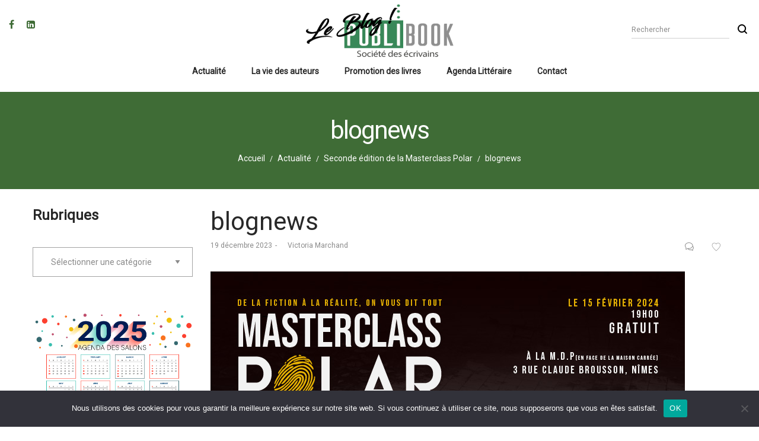

--- FILE ---
content_type: text/css
request_url: https://leblog.publibook.com/wp-content/themes/airi-child/style.css?ver=1.0
body_size: 1117
content:
/*
    Template:       airi
    Theme Name:     Airi Child
    Theme URI:      http://themeforest.net/user/LA-Studio/portfolio?ref=LA-Studio
    Author:         LA Studio
    Author URI:     http://themeforest.net/user/LA-Studio?ref=LA-Studio
    Description:    Clean, Minimal WooCommerce Theme
    Version:        1.0
    Tags:           one-column, two-columns, three-columns, four-columns, left-sidebar, right-sidebar, custom-background, custom-colors, custom-header, custom-menu, featured-image-header, featured-images, flexible-header, full-width-template, post-formats, sticky-post, theme-options, translation-ready
    License: 		GNU General Public License
	License URI: 	licence/GPL.txt
    Text Domain:    airi-child
    Domain Path:    /languages/
*/


#formulaire-responsive {
	max-width:1000px /*-- à modifier en fonction de la largeur désirée --*/;
	margin:0 auto;
        width:100%;
}
.rang-form {
	width: 100%;
}
.demi-colonne, .colonne {
	float: left;
	position: relative;
	padding: 0.65rem;
	width:100%;
	-webkit-box-sizing: border-box !important;
    -moz-box-sizing: border-box !important;
        box-sizing: border-box
}


.colonne2 {
	padding: 0.65rem;
	width:100%;
	-webkit-box-sizing: border-box;
    -moz-box-sizing: border-box;
        box-sizing: border-box
}

.clearfix:after {
	content: "";
	display: table;
	clear: both;
}

/**---------------- Media query ----------------**/
@media only screen and (min-width: 48em) { 
	.demi-colonne {
		width: 50%;
	}
}

.wpcf7 input[type="text"], .wpcf7 input[type="email"], .wpcf7 textarea {
	width: 100%;
	padding: 8px;
	border: 1px solid #ccc;
	border-radius: 3px;
	-webkit-box-sizing: border-box;
	 -moz-box-sizing: border-box;
	      box-sizing: border-box
}
.wpcf7 input[type="text"]:focus{
	background: #fff;
}
.wpcf7-submit{
	float: right;
	color: #3f6c36; 
    font-family: 'Noto Sans', sans-serif;
    border-color: #3f6c36; 
    font-size: 14px; 
/**----------------line-height: 49px; ----------------**/
    height: 49px; 
    font-weight: 600; 
    background-color: #ffffff; 
    border-radius: 4px; 
/**----------------          -moz-border-radius: 4px;  ----------------**/
/**----------------          -webkit-border-radius: 4px;  ----------------**/
     text-transform: uppercase; 
     border-width: 2px;  
     padding-left: 26px; 
     padding-right: 26px;
}
.wpcf7-submit:hover{
	background: #3f6c36;
      color: #ffffff;
  }
span.wpcf7-not-valid-tip{
	text-shadow: none;
	font-size: 12px;
	color: #fff;
	background: #ff0000;
	padding: 5px;
}
div.wpcf7-validation-errors { 
	text-shadow: none;
	border: transparent;
	background: #f9cd00;
	padding: 5px;
	color: #9C6533;
	text-align: center;
	margin: 0;
	font-size: 12px;
}
div.wpcf7-mail-sent-ok{
	text-align: center;
	text-shadow: none;
	padding: 5px;
	font-size: 12px;
	background: #59a80f;
	border-color: #59a80f;
	color: #fff;
	margin: 0;
}


.wpcf7-form-control-wrap textarea-459-demarche {
    margin-bottom: 30px;

}


.showposts-loop.main-search-loop .btn-readmore:hover,
.header-vdefault .showposts-loop.showposts-list .btn-readmore:hover {
  background-color: #3f6c36;
  border-color: #3f6c36;
  color: #fff;
}